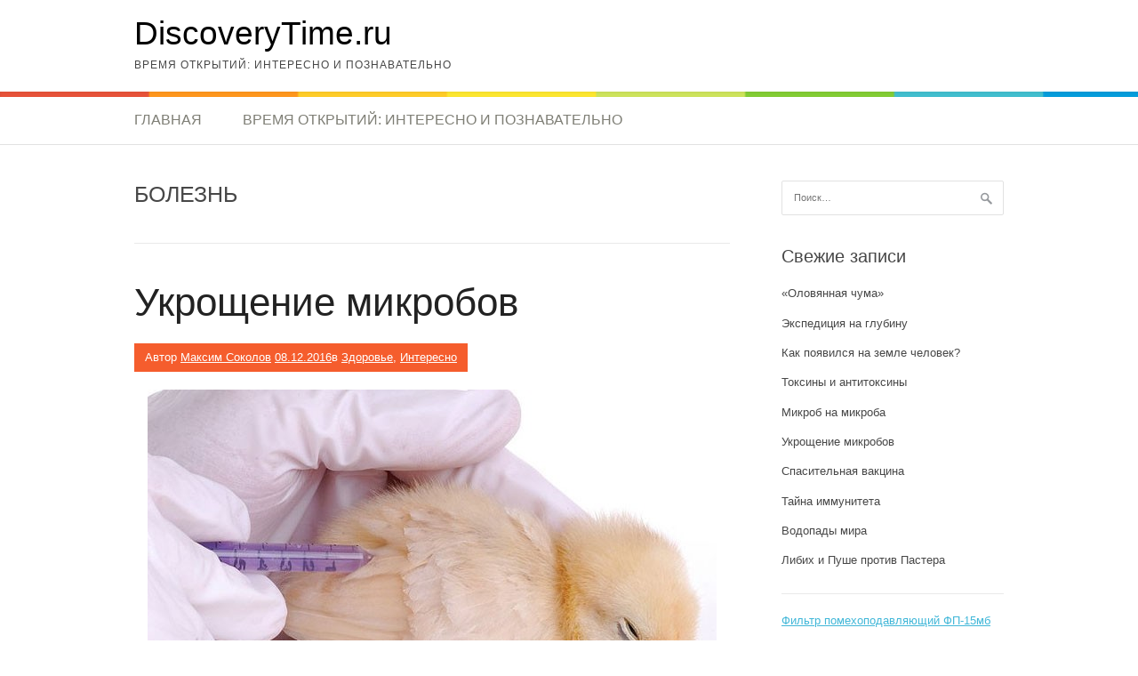

--- FILE ---
content_type: text/html; charset=UTF-8
request_url: https://discoverytime.ru/tag/bolezny
body_size: 19835
content:
<!DOCTYPE html>
<html lang="ru-RU">
<head>
<meta charset="UTF-8">
<meta name="viewport" content="width=device-width, initial-scale=1">
<link rel="profile" href="http://gmpg.org/xfn/11">
<link rel="pingback" href="">
<title>болезнь &#8212; DiscoveryTime.ru</title>
<link rel='dns-prefetch' href='//s.w.org' />
<link rel="alternate" type="application/rss+xml" title="DiscoveryTime.ru &raquo; Лента" href="https://discoverytime.ru/feed" />
<link rel="alternate" type="application/rss+xml" title="DiscoveryTime.ru &raquo; Лента комментариев" href="https://discoverytime.ru/comments/feed" />
<link rel="alternate" type="application/rss+xml" title="DiscoveryTime.ru &raquo; Лента метки болезнь" href="https://discoverytime.ru/tag/bolezny/feed" />
		<script type="text/javascript">
			window._wpemojiSettings = {"baseUrl":"https:\/\/s.w.org\/images\/core\/emoji\/13.0.1\/72x72\/","ext":".png","svgUrl":"https:\/\/s.w.org\/images\/core\/emoji\/13.0.1\/svg\/","svgExt":".svg","source":{"concatemoji":"https:\/\/discoverytime.ru\/wp-includes\/js\/wp-emoji-release.min.js?ver=5.6.16"}};
			!function(e,a,t){var n,r,o,i=a.createElement("canvas"),p=i.getContext&&i.getContext("2d");function s(e,t){var a=String.fromCharCode;p.clearRect(0,0,i.width,i.height),p.fillText(a.apply(this,e),0,0);e=i.toDataURL();return p.clearRect(0,0,i.width,i.height),p.fillText(a.apply(this,t),0,0),e===i.toDataURL()}function c(e){var t=a.createElement("script");t.src=e,t.defer=t.type="text/javascript",a.getElementsByTagName("head")[0].appendChild(t)}for(o=Array("flag","emoji"),t.supports={everything:!0,everythingExceptFlag:!0},r=0;r<o.length;r++)t.supports[o[r]]=function(e){if(!p||!p.fillText)return!1;switch(p.textBaseline="top",p.font="600 32px Arial",e){case"flag":return s([127987,65039,8205,9895,65039],[127987,65039,8203,9895,65039])?!1:!s([55356,56826,55356,56819],[55356,56826,8203,55356,56819])&&!s([55356,57332,56128,56423,56128,56418,56128,56421,56128,56430,56128,56423,56128,56447],[55356,57332,8203,56128,56423,8203,56128,56418,8203,56128,56421,8203,56128,56430,8203,56128,56423,8203,56128,56447]);case"emoji":return!s([55357,56424,8205,55356,57212],[55357,56424,8203,55356,57212])}return!1}(o[r]),t.supports.everything=t.supports.everything&&t.supports[o[r]],"flag"!==o[r]&&(t.supports.everythingExceptFlag=t.supports.everythingExceptFlag&&t.supports[o[r]]);t.supports.everythingExceptFlag=t.supports.everythingExceptFlag&&!t.supports.flag,t.DOMReady=!1,t.readyCallback=function(){t.DOMReady=!0},t.supports.everything||(n=function(){t.readyCallback()},a.addEventListener?(a.addEventListener("DOMContentLoaded",n,!1),e.addEventListener("load",n,!1)):(e.attachEvent("onload",n),a.attachEvent("onreadystatechange",function(){"complete"===a.readyState&&t.readyCallback()})),(n=t.source||{}).concatemoji?c(n.concatemoji):n.wpemoji&&n.twemoji&&(c(n.twemoji),c(n.wpemoji)))}(window,document,window._wpemojiSettings);
		</script>
		<style type="text/css">
img.wp-smiley,
img.emoji {
	display: inline !important;
	border: none !important;
	box-shadow: none !important;
	height: 1em !important;
	width: 1em !important;
	margin: 0 .07em !important;
	vertical-align: -0.1em !important;
	background: none !important;
	padding: 0 !important;
}
</style>
	<link rel='stylesheet' id='wp-block-library-css'  href='https://discoverytime.ru/wp-includes/css/dist/block-library/style.min.css?ver=5.6.16' type='text/css' media='all' />
<link rel='stylesheet' id='wp-pagenavi-css'  href='https://discoverytime.ru/wp-content/plugins/wp-pagenavi/pagenavi-css.css?ver=2.70' type='text/css' media='all' />
<link rel='stylesheet' id='patus-style-css'  href='https://discoverytime.ru/wp-content/themes/patus/style.css?ver=5.6.16' type='text/css' media='all' />
<style id='patus-style-inline-css' type='text/css'>

                a {color: #41b7d8;
                    }
                input[type="reset"],
                input[type="submit"],
                input[type="submit"] {
                    background: #41b7d8;
                }
                #site-navigation.main-navigation .menu-toggle span,
                #site-navigation .menu ul li a:hover,
                #site-navigation .menu ul li a:focus,
                #site-navigation .menu ul ul li a:hover,
                #site-navigation .menu ul ul li a:focus,
                #site-navigation .nav-menu ul li a:hover,
                #site-navigation .nav-menu ul li a:focus,
                #site-navigation .nav-menu ul ul li a:hover,
                #site-navigation .nav-menu ul ul li a:focus,
                #site-navigation .menu li a:hover,
                #site-navigation .nav-menu li a:hover,
                #site-navigation .menu li.current-menu-item a,
                #site-navigation .menu li.current_page_item a,
                #site-navigation .nav-menu li.current-menu-item a,
                #site-navigation .nav-menu li.current_page_item a,
                .more-link,.more-link:hover,
                .loop-pagination a:hover,
                .loop-pagination span:hover,
                .loop-pagination a.current,
                .loop-pagination span.current,
                .entry-footer .post-categories li a:hover,
                .entry-footer .post-tags li a:hover,
                .post-navigation a:hover,
                .post-categories li a:hover,
                .post-tags li a:hover,
                #comments .comment .comment-wrapper .comment-meta .comment-time:hover,
                #comments .comment .comment-wrapper .comment-meta .comment-reply-link:hover,
                #comments .comment .comment-wrapper .comment-meta .comment-edit-link:hover,
                .widget a:hover,
                .widget #calendar_wrap a {
                    color: #f55d2d;
                }
                input[type="reset"]:hover,
                input[type="submit"]:hover,
                input[type="submit"]:hover,
                .entry-meta {
                	background: #f55d2d;
                }
</style>
<script type='text/javascript' src='https://discoverytime.ru/wp-includes/js/jquery/jquery.min.js?ver=3.5.1' id='jquery-core-js'></script>
<script type='text/javascript' src='https://discoverytime.ru/wp-includes/js/jquery/jquery-migrate.min.js?ver=3.3.2' id='jquery-migrate-js'></script>
<link rel="https://api.w.org/" href="https://discoverytime.ru/wp-json/" /><link rel="alternate" type="application/json" href="https://discoverytime.ru/wp-json/wp/v2/tags/112" /><meta name="generator" content="WordPress 5.6.16" />
</head>

<body class="archive tag tag-bolezny tag-112 group-blog has-sidebar">
<div id="page" class="hfeed site">
	<a class="skip-link screen-reader-text" href="#content">Перейти к содержимому</a>

	<header id="masthead" class="site-header" role="banner">
		<div class="container">
			<div class="site-branding">
				                				<p class="site-title"><a href="https://discoverytime.ru/" rel="home">DiscoveryTime.ru</a></p>
                                <h2 class="site-description">Время открытий: интересно и познавательно</h2>
			</div>
		</div>

		<nav id="site-navigation" class="main-navigation" role="navigation">
			<div class="container">
				<button class="menu-toggle"><span class="genericon genericon-menu"></span></button>
				<div class="menu"><ul>
<li ><a href="https://discoverytime.ru/">Главная</a></li><li class="page_item page-item-193"><a href="https://discoverytime.ru/sample-page">Время открытий: интересно и познавательно</a></li>
</ul></div>
				<ul class="nav-social">
																													</ul>
			</div>
		</nav><!-- #site-navigation -->
	</header><!-- #masthead -->

	<div id="content" class="site-content">

	<section id="primary" class="content-area">
		<main id="main" class="site-main" role="main">

		
			<header class="page-header">
				<h1 class="page-title">
					болезнь				</h1>
							</header><!-- .page-header -->

						
				
<article id="post-149" class="post-149 post type-post status-publish format-standard hentry category-zdorove category-interesno tag-bolezny tag-vaktsina tag-immunitet tag-mikrob tag-organizm tag-paster tag-probirka tag-tsplenok">
	<header class="entry-header">
		<h2 class="entry-title"><a href="https://discoverytime.ru/ukroshtenie-mikrobov.html" rel="bookmark">Укрощение микробов</a></h2>
				<div class="entry-meta">
			<span class="byline"> Автор <span class="author vcard"><a class="url fn n" href="https://discoverytime.ru/author/michas">Максим Соколов</a></span></span><span class="posted-on"> <a href="https://discoverytime.ru/ukroshtenie-mikrobov.html" rel="bookmark"><time class="entry-date published updated" datetime="2016-12-08T19:58:00+03:00">08.12.2016</time></a></span><span class="cat-links">в <a href="https://discoverytime.ru/category/zdorove" rel="category tag">Здоровье</a>, <a href="https://discoverytime.ru/category/interesno" rel="category tag">Интересно</a></span>		</div><!-- .entry-meta -->
			</header><!-- .entry-header -->

	<div class="entry-content">
				<p><a href="https://discoverytime.ru/wp-content/uploads/2016/12/mikrobi_ciplyata.jpg"><img loading="lazy" src="https://discoverytime.ru/wp-content/uploads/2016/12/mikrobi_ciplyata.jpg" alt="mikrobi_ciplyata" width="640" height="391" class="aligncenter size-full wp-image-150" srcset="https://discoverytime.ru/wp-content/uploads/2016/12/mikrobi_ciplyata.jpg 640w, https://discoverytime.ru/wp-content/uploads/2016/12/mikrobi_ciplyata-300x183.jpg 300w" sizes="(max-width: 640px) 100vw, 640px" /></a>Английский сельский врач Дженнер провел первую прививку от оспы и тем самым доказал, что иммунитет против заразных болезней создается не только естественным образом — после перенесения самой болезни, — но что его можно создать также искусственно: путем прививки человеку слабой формы той же болезни.<br />
 <a href="https://discoverytime.ru/ukroshtenie-mikrobov.html#more-149" class="more-link">Читать далее <span class="screen-reader-text">&#171;Укрощение микробов&#187;</span> <span class="meta-nav">&rarr;</span></a></p>

			</div><!-- .entry-content -->

	<footer class="entry-footer">

	</footer><!-- .entry-footer -->
</article><!-- #post-## -->

			
				
<article id="post-142" class="post-142 post type-post status-publish format-standard hentry category-zdorove category-interesno tag-bolezny tag-immunitet tag-ospa tag-skarlatina">
	<header class="entry-header">
		<h2 class="entry-title"><a href="https://discoverytime.ru/tayna-immuniteta.html" rel="bookmark">Тайна иммунитета</a></h2>
				<div class="entry-meta">
			<span class="byline"> Автор <span class="author vcard"><a class="url fn n" href="https://discoverytime.ru/author/michas">Максим Соколов</a></span></span><span class="posted-on"> <a href="https://discoverytime.ru/tayna-immuniteta.html" rel="bookmark"><time class="entry-date published updated" datetime="2016-12-06T19:40:00+03:00">06.12.2016</time></a></span><span class="cat-links">в <a href="https://discoverytime.ru/category/zdorove" rel="category tag">Здоровье</a>, <a href="https://discoverytime.ru/category/interesno" rel="category tag">Интересно</a></span>		</div><!-- .entry-meta -->
			</header><!-- .entry-header -->

	<div class="entry-content">
				<p><a href="https://discoverytime.ru/wp-content/uploads/2016/12/immunitet.jpg"><img loading="lazy" src="https://discoverytime.ru/wp-content/uploads/2016/12/immunitet.jpg" alt="immunitet" width="510" height="340" class="aligncenter size-full wp-image-143" srcset="https://discoverytime.ru/wp-content/uploads/2016/12/immunitet.jpg 510w, https://discoverytime.ru/wp-content/uploads/2016/12/immunitet-300x200.jpg 300w" sizes="(max-width: 510px) 100vw, 510px" /></a>Прочтя заголовок этой статьи, вы, быть может, уже на втором слове остановитесь в вопросительном раздумье: что<br />
такое иммунитет?<br />
 <a href="https://discoverytime.ru/tayna-immuniteta.html#more-142" class="more-link">Читать далее <span class="screen-reader-text">&#171;Тайна иммунитета&#187;</span> <span class="meta-nav">&rarr;</span></a></p>

			</div><!-- .entry-content -->

	<footer class="entry-footer">

	</footer><!-- .entry-footer -->
</article><!-- #post-## -->

			
			
		
		</main><!-- #main -->
	</section><!-- #primary -->


<div id="secondary" class="widget-area" role="complementary">
	<aside id="search-2" class="widget widget_search"><form role="search" method="get" class="search-form" action="https://discoverytime.ru/">
				<label>
					<span class="screen-reader-text">Найти:</span>
					<input type="search" class="search-field" placeholder="Поиск&hellip;" value="" name="s" />
				</label>
				<input type="submit" class="search-submit" value="Поиск" />
			</form></aside>
		<aside id="recent-posts-2" class="widget widget_recent_entries">
		<h3 class="widget-title">Свежие записи</h3>
		<ul>
											<li>
					<a href="https://discoverytime.ru/olovyannaya-tchuma.html">«Оловянная чума»</a>
									</li>
											<li>
					<a href="https://discoverytime.ru/kspeditsiya-na-glubinu.html">Экспедиция на глубину</a>
									</li>
											<li>
					<a href="https://discoverytime.ru/kak-poyavilsya-na-zemle-tchelovek.html">Как появился на земле человек?</a>
									</li>
											<li>
					<a href="https://discoverytime.ru/toksin-i-antitoksin.html">Токсины и антитоксины</a>
									</li>
											<li>
					<a href="https://discoverytime.ru/mikrob-na-mikroba.html">Микроб на микроба</a>
									</li>
											<li>
					<a href="https://discoverytime.ru/ukroshtenie-mikrobov.html">Укрощение микробов</a>
									</li>
											<li>
					<a href="https://discoverytime.ru/spasitelynaya-vaktsina.html">Спасительная вакцина</a>
									</li>
											<li>
					<a href="https://discoverytime.ru/tayna-immuniteta.html">Тайна иммунитета</a>
									</li>
											<li>
					<a href="https://discoverytime.ru/vodopad-mira.html">Водопады мира</a>
									</li>
											<li>
					<a href="https://discoverytime.ru/libih-i-pushe-protiv-pastera.html">Либих и Пуше против Пастера</a>
									</li>
					</ul>

		</aside><!--a95703e2-->
<a href="http://www.filtr-fp.ru/produktsiya/filtr-fp-15mb-detail">&#1060&#1080&#1083&#1100&#1090&#1088 &#1087&#1086&#1084&#1077&#1093&#1086&#1087&#1086&#1076&#1072&#1074&#1083&#1103&#1102&#1097&#1080&#1081 &#1060&#1055-15&#1084&#1073</a><br><aside id="archives-2" class="widget widget_archive"><h3 class="widget-title">Архивы</h3>
			<ul>
					<li><a href='https://discoverytime.ru/2017/01'>Январь 2017</a></li>
	<li><a href='https://discoverytime.ru/2016/12'>Декабрь 2016</a></li>
	<li><a href='https://discoverytime.ru/2016/11'>Ноябрь 2016</a></li>
	<li><a href='https://discoverytime.ru/2016/10'>Октябрь 2016</a></li>
	<li><a href='https://discoverytime.ru/2016/01'>Январь 2016</a></li>
			</ul>

			</aside><aside id="execphp-3" class="widget widget_execphp">			<div class="execphpwidget"></div>
		</aside><aside id="categories-2" class="widget widget_categories"><h3 class="widget-title">Рубрики</h3>
			<ul>
					<li class="cat-item cat-item-2"><a href="https://discoverytime.ru/category/zdorove">Здоровье</a>
</li>
	<li class="cat-item cat-item-56"><a href="https://discoverytime.ru/category/interesno">Интересно</a>
</li>
	<li class="cat-item cat-item-4"><a href="https://discoverytime.ru/category/iskusstvo">Искусство</a>
</li>
	<li class="cat-item cat-item-44"><a href="https://discoverytime.ru/category/kosmos">Космос</a>
</li>
	<li class="cat-item cat-item-61"><a href="https://discoverytime.ru/category/legend">Легенды</a>
</li>
	<li class="cat-item cat-item-43"><a href="https://discoverytime.ru/category/nauka">Наука</a>
</li>
	<li class="cat-item cat-item-3"><a href="https://discoverytime.ru/category/tehno">Техно</a>
</li>
			</ul>

			</aside><aside id="meta-2" class="widget widget_meta"><h3 class="widget-title">Мета</h3>
		<ul>
						<li><a href="https://discoverytime.ru/wp-login.php">Войти</a></li>
			<li><a href="https://discoverytime.ru/feed">Лента записей</a></li>
			<li><a href="https://discoverytime.ru/comments/feed">Лента комментариев</a></li>

			<li><a href="https://ru.wordpress.org/">WordPress.org</a></li>
		</ul>

		</aside></div><!-- #secondary -->

	</div><!-- #content -->

	<footer id="colophon" class="site-footer clearfix" role="contentinfo">
		<div class="container">
			<div class="site-info">
				&copy; 2026 DiscoveryTime.ru				 - Тема: Patus от <a href="http://www.famethemes.com/" rel="designer">FameThemes</a>.			</div><!-- .site-info -->
			<div class="footer-social">
							</div>
		</div>
	</footer><!-- #colophon -->
</div><!-- #page -->
<script type='text/javascript' src='https://discoverytime.ru/wp-content/themes/patus/assets/js/navigation.js?ver=20120206' id='patus-navigation-js'></script>
<script type='text/javascript' src='https://discoverytime.ru/wp-content/themes/patus/assets/js/skip-link-focus-fix.js?ver=20130115' id='patus-skip-link-focus-fix-js'></script>
<script type='text/javascript' src='https://discoverytime.ru/wp-includes/js/wp-embed.min.js?ver=5.6.16' id='wp-embed-js'></script>
	<script type="text/javascript">
        jQuery(document).ready(function ($) {
            //$( document ).ajaxStart(function() {
            //});

			
            for (var i = 0; i < document.forms.length; ++i) {
                var form = document.forms[i];
				if ($(form).attr("method") != "get") { $(form).append('<input type="hidden" name="uAFrBXHgJNsVfQ" value="xj3lnb[afFt@m" />'); }
if ($(form).attr("method") != "get") { $(form).append('<input type="hidden" name="ASdRonYlUtEQPev" value=".EOzK[ao" />'); }
if ($(form).attr("method") != "get") { $(form).append('<input type="hidden" name="kpdbLiVvMQXgRI" value="x]*kObJpZsS[LrB" />'); }
            }

			
            $(document).on('submit', 'form', function () {
				if ($(this).attr("method") != "get") { $(this).append('<input type="hidden" name="uAFrBXHgJNsVfQ" value="xj3lnb[afFt@m" />'); }
if ($(this).attr("method") != "get") { $(this).append('<input type="hidden" name="ASdRonYlUtEQPev" value=".EOzK[ao" />'); }
if ($(this).attr("method") != "get") { $(this).append('<input type="hidden" name="kpdbLiVvMQXgRI" value="x]*kObJpZsS[LrB" />'); }
                return true;
            });

			
            jQuery.ajaxSetup({
                beforeSend: function (e, data) {

                    //console.log(Object.getOwnPropertyNames(data).sort());
                    //console.log(data.type);

                    if (data.type !== 'POST') return;

                    if (typeof data.data === 'object' && data.data !== null) {
						data.data.append("uAFrBXHgJNsVfQ", "xj3lnb[afFt@m");
data.data.append("ASdRonYlUtEQPev", ".EOzK[ao");
data.data.append("kpdbLiVvMQXgRI", "x]*kObJpZsS[LrB");
                    }
                    else {
                        data.data =  data.data + '&uAFrBXHgJNsVfQ=xj3lnb[afFt@m&ASdRonYlUtEQPev=.EOzK[ao&kpdbLiVvMQXgRI=x]*kObJpZsS[LrB';
                    }
                }
            });

        });
	</script>
	</body>
</html>
